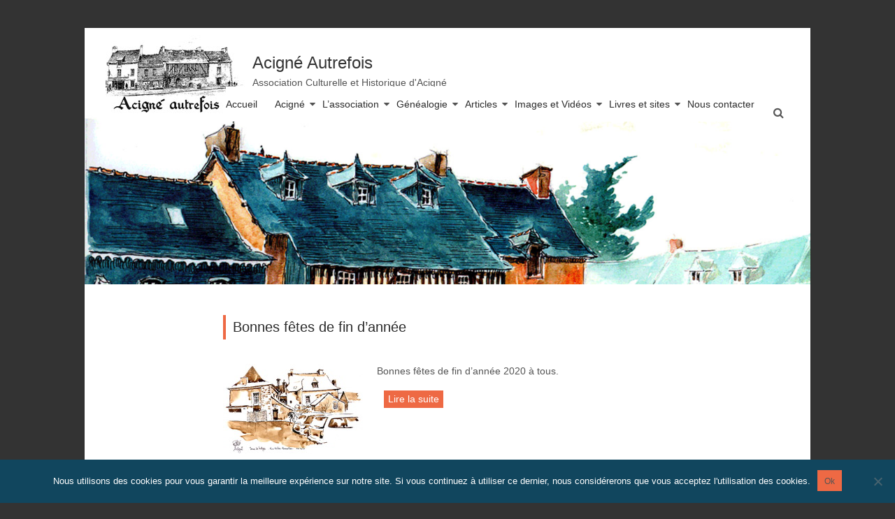

--- FILE ---
content_type: text/html; charset=UTF-8
request_url: https://www.acigne-autrefois.fr/2020/12/
body_size: 9590
content:
<!DOCTYPE html>
<html lang="fr-FR">
<head>
<meta charset="UTF-8" />
<meta name="viewport" content="width=device-width, initial-scale=1">
<link rel="profile" href="http://gmpg.org/xfn/11" />
<link rel="pingback" href="https://www.acigne-autrefois.fr/xmlrpc.php" />
<meta name='robots' content='noindex, follow' />
	<style>img:is([sizes="auto" i], [sizes^="auto," i]) { contain-intrinsic-size: 3000px 1500px }</style>
	
	<!-- This site is optimized with the Yoast SEO plugin v26.6 - https://yoast.com/wordpress/plugins/seo/ -->
	<title>décembre 2020 - Acigné Autrefois</title>
	<meta property="og:locale" content="fr_FR" />
	<meta property="og:type" content="website" />
	<meta property="og:title" content="décembre 2020 - Acigné Autrefois" />
	<meta property="og:url" content="https://www.acigne-autrefois.fr/2020/12/" />
	<meta property="og:site_name" content="Acigné Autrefois" />
	<meta name="twitter:card" content="summary_large_image" />
	<script type="application/ld+json" class="yoast-schema-graph">{"@context":"https://schema.org","@graph":[{"@type":"CollectionPage","@id":"https://www.acigne-autrefois.fr/2020/12/","url":"https://www.acigne-autrefois.fr/2020/12/","name":"décembre 2020 - Acigné Autrefois","isPartOf":{"@id":"http://www.acigne-autrefois.fr/#website"},"primaryImageOfPage":{"@id":"https://www.acigne-autrefois.fr/2020/12/#primaryimage"},"image":{"@id":"https://www.acigne-autrefois.fr/2020/12/#primaryimage"},"thumbnailUrl":"https://www.acigne-autrefois.fr/wp-content/uploads/C-Montigne-Rue-V-Pannetier-neige-2010-200.jpg","breadcrumb":{"@id":"https://www.acigne-autrefois.fr/2020/12/#breadcrumb"},"inLanguage":"fr-FR"},{"@type":"ImageObject","inLanguage":"fr-FR","@id":"https://www.acigne-autrefois.fr/2020/12/#primaryimage","url":"https://www.acigne-autrefois.fr/wp-content/uploads/C-Montigne-Rue-V-Pannetier-neige-2010-200.jpg","contentUrl":"https://www.acigne-autrefois.fr/wp-content/uploads/C-Montigne-Rue-V-Pannetier-neige-2010-200.jpg","width":200,"height":129,"caption":"Aquarelle de Charles Montigné"},{"@type":"BreadcrumbList","@id":"https://www.acigne-autrefois.fr/2020/12/#breadcrumb","itemListElement":[{"@type":"ListItem","position":1,"name":"Accueil","item":"http://www.acigne-autrefois.fr/"},{"@type":"ListItem","position":2,"name":"Archives pour décembre 2020"}]},{"@type":"WebSite","@id":"http://www.acigne-autrefois.fr/#website","url":"http://www.acigne-autrefois.fr/","name":"Acigné Autrefois","description":"Association Culturelle et Historique d&#039;Acigné","publisher":{"@id":"http://www.acigne-autrefois.fr/#organization"},"potentialAction":[{"@type":"SearchAction","target":{"@type":"EntryPoint","urlTemplate":"http://www.acigne-autrefois.fr/?s={search_term_string}"},"query-input":{"@type":"PropertyValueSpecification","valueRequired":true,"valueName":"search_term_string"}}],"inLanguage":"fr-FR"},{"@type":"Organization","@id":"http://www.acigne-autrefois.fr/#organization","name":"Acigné Autrefois","url":"http://www.acigne-autrefois.fr/","logo":{"@type":"ImageObject","inLanguage":"fr-FR","@id":"http://www.acigne-autrefois.fr/#/schema/logo/image/","url":"https://www.acigne-autrefois.fr/wp-content/uploads/logo_acigne_autrefois-2.jpg","contentUrl":"https://www.acigne-autrefois.fr/wp-content/uploads/logo_acigne_autrefois-2.jpg","width":200,"height":122,"caption":"Acigné Autrefois"},"image":{"@id":"http://www.acigne-autrefois.fr/#/schema/logo/image/"}}]}</script>
	<!-- / Yoast SEO plugin. -->


<link rel='dns-prefetch' href='//cdn.jsdelivr.net' />
<link rel="alternate" type="application/rss+xml" title="Acigné Autrefois &raquo; Flux" href="https://www.acigne-autrefois.fr/feed/" />
<link rel="alternate" type="application/rss+xml" title="Acigné Autrefois &raquo; Flux des commentaires" href="https://www.acigne-autrefois.fr/comments/feed/" />
<link rel='stylesheet' id='wp-block-library-css' href='https://www.acigne-autrefois.fr/wp-includes/css/dist/block-library/style.min.css' type='text/css' media='all' />
<style id='wp-block-library-theme-inline-css' type='text/css'>
.wp-block-audio :where(figcaption){color:#555;font-size:13px;text-align:center}.is-dark-theme .wp-block-audio :where(figcaption){color:#ffffffa6}.wp-block-audio{margin:0 0 1em}.wp-block-code{border:1px solid #ccc;border-radius:4px;font-family:Menlo,Consolas,monaco,monospace;padding:.8em 1em}.wp-block-embed :where(figcaption){color:#555;font-size:13px;text-align:center}.is-dark-theme .wp-block-embed :where(figcaption){color:#ffffffa6}.wp-block-embed{margin:0 0 1em}.blocks-gallery-caption{color:#555;font-size:13px;text-align:center}.is-dark-theme .blocks-gallery-caption{color:#ffffffa6}:root :where(.wp-block-image figcaption){color:#555;font-size:13px;text-align:center}.is-dark-theme :root :where(.wp-block-image figcaption){color:#ffffffa6}.wp-block-image{margin:0 0 1em}.wp-block-pullquote{border-bottom:4px solid;border-top:4px solid;color:currentColor;margin-bottom:1.75em}.wp-block-pullquote cite,.wp-block-pullquote footer,.wp-block-pullquote__citation{color:currentColor;font-size:.8125em;font-style:normal;text-transform:uppercase}.wp-block-quote{border-left:.25em solid;margin:0 0 1.75em;padding-left:1em}.wp-block-quote cite,.wp-block-quote footer{color:currentColor;font-size:.8125em;font-style:normal;position:relative}.wp-block-quote:where(.has-text-align-right){border-left:none;border-right:.25em solid;padding-left:0;padding-right:1em}.wp-block-quote:where(.has-text-align-center){border:none;padding-left:0}.wp-block-quote.is-large,.wp-block-quote.is-style-large,.wp-block-quote:where(.is-style-plain){border:none}.wp-block-search .wp-block-search__label{font-weight:700}.wp-block-search__button{border:1px solid #ccc;padding:.375em .625em}:where(.wp-block-group.has-background){padding:1.25em 2.375em}.wp-block-separator.has-css-opacity{opacity:.4}.wp-block-separator{border:none;border-bottom:2px solid;margin-left:auto;margin-right:auto}.wp-block-separator.has-alpha-channel-opacity{opacity:1}.wp-block-separator:not(.is-style-wide):not(.is-style-dots){width:100px}.wp-block-separator.has-background:not(.is-style-dots){border-bottom:none;height:1px}.wp-block-separator.has-background:not(.is-style-wide):not(.is-style-dots){height:2px}.wp-block-table{margin:0 0 1em}.wp-block-table td,.wp-block-table th{word-break:normal}.wp-block-table :where(figcaption){color:#555;font-size:13px;text-align:center}.is-dark-theme .wp-block-table :where(figcaption){color:#ffffffa6}.wp-block-video :where(figcaption){color:#555;font-size:13px;text-align:center}.is-dark-theme .wp-block-video :where(figcaption){color:#ffffffa6}.wp-block-video{margin:0 0 1em}:root :where(.wp-block-template-part.has-background){margin-bottom:0;margin-top:0;padding:1.25em 2.375em}
</style>
<style id='classic-theme-styles-inline-css' type='text/css'>
/*! This file is auto-generated */
.wp-block-button__link{color:#fff;background-color:#32373c;border-radius:9999px;box-shadow:none;text-decoration:none;padding:calc(.667em + 2px) calc(1.333em + 2px);font-size:1.125em}.wp-block-file__button{background:#32373c;color:#fff;text-decoration:none}
</style>
<style id='global-styles-inline-css' type='text/css'>
:root{--wp--preset--aspect-ratio--square: 1;--wp--preset--aspect-ratio--4-3: 4/3;--wp--preset--aspect-ratio--3-4: 3/4;--wp--preset--aspect-ratio--3-2: 3/2;--wp--preset--aspect-ratio--2-3: 2/3;--wp--preset--aspect-ratio--16-9: 16/9;--wp--preset--aspect-ratio--9-16: 9/16;--wp--preset--color--black: #000000;--wp--preset--color--cyan-bluish-gray: #abb8c3;--wp--preset--color--white: #ffffff;--wp--preset--color--pale-pink: #f78da7;--wp--preset--color--vivid-red: #cf2e2e;--wp--preset--color--luminous-vivid-orange: #ff6900;--wp--preset--color--luminous-vivid-amber: #fcb900;--wp--preset--color--light-green-cyan: #7bdcb5;--wp--preset--color--vivid-green-cyan: #00d084;--wp--preset--color--pale-cyan-blue: #8ed1fc;--wp--preset--color--vivid-cyan-blue: #0693e3;--wp--preset--color--vivid-purple: #9b51e0;--wp--preset--gradient--vivid-cyan-blue-to-vivid-purple: linear-gradient(135deg,rgba(6,147,227,1) 0%,rgb(155,81,224) 100%);--wp--preset--gradient--light-green-cyan-to-vivid-green-cyan: linear-gradient(135deg,rgb(122,220,180) 0%,rgb(0,208,130) 100%);--wp--preset--gradient--luminous-vivid-amber-to-luminous-vivid-orange: linear-gradient(135deg,rgba(252,185,0,1) 0%,rgba(255,105,0,1) 100%);--wp--preset--gradient--luminous-vivid-orange-to-vivid-red: linear-gradient(135deg,rgba(255,105,0,1) 0%,rgb(207,46,46) 100%);--wp--preset--gradient--very-light-gray-to-cyan-bluish-gray: linear-gradient(135deg,rgb(238,238,238) 0%,rgb(169,184,195) 100%);--wp--preset--gradient--cool-to-warm-spectrum: linear-gradient(135deg,rgb(74,234,220) 0%,rgb(151,120,209) 20%,rgb(207,42,186) 40%,rgb(238,44,130) 60%,rgb(251,105,98) 80%,rgb(254,248,76) 100%);--wp--preset--gradient--blush-light-purple: linear-gradient(135deg,rgb(255,206,236) 0%,rgb(152,150,240) 100%);--wp--preset--gradient--blush-bordeaux: linear-gradient(135deg,rgb(254,205,165) 0%,rgb(254,45,45) 50%,rgb(107,0,62) 100%);--wp--preset--gradient--luminous-dusk: linear-gradient(135deg,rgb(255,203,112) 0%,rgb(199,81,192) 50%,rgb(65,88,208) 100%);--wp--preset--gradient--pale-ocean: linear-gradient(135deg,rgb(255,245,203) 0%,rgb(182,227,212) 50%,rgb(51,167,181) 100%);--wp--preset--gradient--electric-grass: linear-gradient(135deg,rgb(202,248,128) 0%,rgb(113,206,126) 100%);--wp--preset--gradient--midnight: linear-gradient(135deg,rgb(2,3,129) 0%,rgb(40,116,252) 100%);--wp--preset--font-size--small: 13px;--wp--preset--font-size--medium: 20px;--wp--preset--font-size--large: 36px;--wp--preset--font-size--x-large: 42px;--wp--preset--spacing--20: 0.44rem;--wp--preset--spacing--30: 0.67rem;--wp--preset--spacing--40: 1rem;--wp--preset--spacing--50: 1.5rem;--wp--preset--spacing--60: 2.25rem;--wp--preset--spacing--70: 3.38rem;--wp--preset--spacing--80: 5.06rem;--wp--preset--shadow--natural: 6px 6px 9px rgba(0, 0, 0, 0.2);--wp--preset--shadow--deep: 12px 12px 50px rgba(0, 0, 0, 0.4);--wp--preset--shadow--sharp: 6px 6px 0px rgba(0, 0, 0, 0.2);--wp--preset--shadow--outlined: 6px 6px 0px -3px rgba(255, 255, 255, 1), 6px 6px rgba(0, 0, 0, 1);--wp--preset--shadow--crisp: 6px 6px 0px rgba(0, 0, 0, 1);}:where(.is-layout-flex){gap: 0.5em;}:where(.is-layout-grid){gap: 0.5em;}body .is-layout-flex{display: flex;}.is-layout-flex{flex-wrap: wrap;align-items: center;}.is-layout-flex > :is(*, div){margin: 0;}body .is-layout-grid{display: grid;}.is-layout-grid > :is(*, div){margin: 0;}:where(.wp-block-columns.is-layout-flex){gap: 2em;}:where(.wp-block-columns.is-layout-grid){gap: 2em;}:where(.wp-block-post-template.is-layout-flex){gap: 1.25em;}:where(.wp-block-post-template.is-layout-grid){gap: 1.25em;}.has-black-color{color: var(--wp--preset--color--black) !important;}.has-cyan-bluish-gray-color{color: var(--wp--preset--color--cyan-bluish-gray) !important;}.has-white-color{color: var(--wp--preset--color--white) !important;}.has-pale-pink-color{color: var(--wp--preset--color--pale-pink) !important;}.has-vivid-red-color{color: var(--wp--preset--color--vivid-red) !important;}.has-luminous-vivid-orange-color{color: var(--wp--preset--color--luminous-vivid-orange) !important;}.has-luminous-vivid-amber-color{color: var(--wp--preset--color--luminous-vivid-amber) !important;}.has-light-green-cyan-color{color: var(--wp--preset--color--light-green-cyan) !important;}.has-vivid-green-cyan-color{color: var(--wp--preset--color--vivid-green-cyan) !important;}.has-pale-cyan-blue-color{color: var(--wp--preset--color--pale-cyan-blue) !important;}.has-vivid-cyan-blue-color{color: var(--wp--preset--color--vivid-cyan-blue) !important;}.has-vivid-purple-color{color: var(--wp--preset--color--vivid-purple) !important;}.has-black-background-color{background-color: var(--wp--preset--color--black) !important;}.has-cyan-bluish-gray-background-color{background-color: var(--wp--preset--color--cyan-bluish-gray) !important;}.has-white-background-color{background-color: var(--wp--preset--color--white) !important;}.has-pale-pink-background-color{background-color: var(--wp--preset--color--pale-pink) !important;}.has-vivid-red-background-color{background-color: var(--wp--preset--color--vivid-red) !important;}.has-luminous-vivid-orange-background-color{background-color: var(--wp--preset--color--luminous-vivid-orange) !important;}.has-luminous-vivid-amber-background-color{background-color: var(--wp--preset--color--luminous-vivid-amber) !important;}.has-light-green-cyan-background-color{background-color: var(--wp--preset--color--light-green-cyan) !important;}.has-vivid-green-cyan-background-color{background-color: var(--wp--preset--color--vivid-green-cyan) !important;}.has-pale-cyan-blue-background-color{background-color: var(--wp--preset--color--pale-cyan-blue) !important;}.has-vivid-cyan-blue-background-color{background-color: var(--wp--preset--color--vivid-cyan-blue) !important;}.has-vivid-purple-background-color{background-color: var(--wp--preset--color--vivid-purple) !important;}.has-black-border-color{border-color: var(--wp--preset--color--black) !important;}.has-cyan-bluish-gray-border-color{border-color: var(--wp--preset--color--cyan-bluish-gray) !important;}.has-white-border-color{border-color: var(--wp--preset--color--white) !important;}.has-pale-pink-border-color{border-color: var(--wp--preset--color--pale-pink) !important;}.has-vivid-red-border-color{border-color: var(--wp--preset--color--vivid-red) !important;}.has-luminous-vivid-orange-border-color{border-color: var(--wp--preset--color--luminous-vivid-orange) !important;}.has-luminous-vivid-amber-border-color{border-color: var(--wp--preset--color--luminous-vivid-amber) !important;}.has-light-green-cyan-border-color{border-color: var(--wp--preset--color--light-green-cyan) !important;}.has-vivid-green-cyan-border-color{border-color: var(--wp--preset--color--vivid-green-cyan) !important;}.has-pale-cyan-blue-border-color{border-color: var(--wp--preset--color--pale-cyan-blue) !important;}.has-vivid-cyan-blue-border-color{border-color: var(--wp--preset--color--vivid-cyan-blue) !important;}.has-vivid-purple-border-color{border-color: var(--wp--preset--color--vivid-purple) !important;}.has-vivid-cyan-blue-to-vivid-purple-gradient-background{background: var(--wp--preset--gradient--vivid-cyan-blue-to-vivid-purple) !important;}.has-light-green-cyan-to-vivid-green-cyan-gradient-background{background: var(--wp--preset--gradient--light-green-cyan-to-vivid-green-cyan) !important;}.has-luminous-vivid-amber-to-luminous-vivid-orange-gradient-background{background: var(--wp--preset--gradient--luminous-vivid-amber-to-luminous-vivid-orange) !important;}.has-luminous-vivid-orange-to-vivid-red-gradient-background{background: var(--wp--preset--gradient--luminous-vivid-orange-to-vivid-red) !important;}.has-very-light-gray-to-cyan-bluish-gray-gradient-background{background: var(--wp--preset--gradient--very-light-gray-to-cyan-bluish-gray) !important;}.has-cool-to-warm-spectrum-gradient-background{background: var(--wp--preset--gradient--cool-to-warm-spectrum) !important;}.has-blush-light-purple-gradient-background{background: var(--wp--preset--gradient--blush-light-purple) !important;}.has-blush-bordeaux-gradient-background{background: var(--wp--preset--gradient--blush-bordeaux) !important;}.has-luminous-dusk-gradient-background{background: var(--wp--preset--gradient--luminous-dusk) !important;}.has-pale-ocean-gradient-background{background: var(--wp--preset--gradient--pale-ocean) !important;}.has-electric-grass-gradient-background{background: var(--wp--preset--gradient--electric-grass) !important;}.has-midnight-gradient-background{background: var(--wp--preset--gradient--midnight) !important;}.has-small-font-size{font-size: var(--wp--preset--font-size--small) !important;}.has-medium-font-size{font-size: var(--wp--preset--font-size--medium) !important;}.has-large-font-size{font-size: var(--wp--preset--font-size--large) !important;}.has-x-large-font-size{font-size: var(--wp--preset--font-size--x-large) !important;}
:where(.wp-block-post-template.is-layout-flex){gap: 1.25em;}:where(.wp-block-post-template.is-layout-grid){gap: 1.25em;}
:where(.wp-block-columns.is-layout-flex){gap: 2em;}:where(.wp-block-columns.is-layout-grid){gap: 2em;}
:root :where(.wp-block-pullquote){font-size: 1.5em;line-height: 1.6;}
</style>
<link rel='stylesheet' id='cookie-notice-front-css' href='https://www.acigne-autrefois.fr/wp-content/plugins/cookie-notice/css/front.min.css' type='text/css' media='all' />
<link rel='stylesheet' id='justifiedGallery-css' href='https://www.acigne-autrefois.fr/wp-content/plugins/flickr-justified-gallery/css/justifiedGallery.min.css' type='text/css' media='all' />
<link rel='stylesheet' id='flickrJustifiedGalleryWPPlugin-css' href='https://www.acigne-autrefois.fr/wp-content/plugins/flickr-justified-gallery/css/flickrJustifiedGalleryWPPlugin.css' type='text/css' media='all' />
<link rel='stylesheet' id='swipebox-css' href='https://www.acigne-autrefois.fr/wp-content/plugins/flickr-justified-gallery/lightboxes/swipebox/css/swipebox.min.css' type='text/css' media='all' />
<link rel='stylesheet' id='photoswipe-core-css-css' href='https://www.acigne-autrefois.fr/wp-content/plugins/photoswipe-masonry/photoswipe-dist/photoswipe.css' type='text/css' media='all' />
<link rel='stylesheet' id='pswp-skin-css' href='https://www.acigne-autrefois.fr/wp-content/plugins/photoswipe-masonry/photoswipe-dist/default-skin/default-skin.css' type='text/css' media='all' />
<link rel='stylesheet' id='parent-style-css' href='https://www.acigne-autrefois.fr/wp-content/themes/esteem/style.css' type='text/css' media='all' />
<link rel='stylesheet' id='esteem_style-css' href='https://www.acigne-autrefois.fr/wp-content/themes/esteem-child/style.css' type='text/css' media='all' />
<link rel='stylesheet' id='esteem-responsive-css' href='https://www.acigne-autrefois.fr/wp-content/themes/esteem/css/responsive.css' type='text/css' media='all' />
<link rel='stylesheet' id='esteem-fontawesome-css' href='https://www.acigne-autrefois.fr/wp-content/themes/esteem/fontawesome/css/font-awesome.css' type='text/css' media='all' />
<script type="text/javascript" id="cookie-notice-front-js-before">
/* <![CDATA[ */
var cnArgs = {"ajaxUrl":"https:\/\/www.acigne-autrefois.fr\/wp-admin\/admin-ajax.php","nonce":"c9df8380bf","hideEffect":"fade","position":"bottom","onScroll":false,"onScrollOffset":100,"onClick":false,"cookieName":"cookie_notice_accepted","cookieTime":2592000,"cookieTimeRejected":2592000,"globalCookie":false,"redirection":false,"cache":false,"revokeCookies":false,"revokeCookiesOpt":"automatic"};
/* ]]> */
</script>
<script type="text/javascript" src="https://www.acigne-autrefois.fr/wp-content/plugins/cookie-notice/js/front.min.js" id="cookie-notice-front-js"></script>
<script type="text/javascript" src="https://www.acigne-autrefois.fr/wp-includes/js/jquery/jquery.min.js" id="jquery-core-js"></script>
<script type="text/javascript" src="https://www.acigne-autrefois.fr/wp-includes/js/jquery/jquery-migrate.min.js" id="jquery-migrate-js"></script>
<script type="text/javascript" src="https://www.acigne-autrefois.fr/wp-content/plugins/photoswipe-masonry/photoswipe-dist/photoswipe.min.js" id="photoswipe-js"></script>
<script type="text/javascript" src="https://www.acigne-autrefois.fr/wp-content/plugins/photoswipe-masonry/photoswipe-masonry.js" id="photoswipe-masonry-js-js"></script>
<script type="text/javascript" src="https://www.acigne-autrefois.fr/wp-content/plugins/photoswipe-masonry/photoswipe-dist/photoswipe-ui-default.min.js" id="photoswipe-ui-default-js"></script>
<script type="text/javascript" src="https://www.acigne-autrefois.fr/wp-content/plugins/photoswipe-masonry/masonry.pkgd.min.js" id="photoswipe-masonry-js"></script>
<script type="text/javascript" src="https://www.acigne-autrefois.fr/wp-content/plugins/photoswipe-masonry/imagesloaded.pkgd.min.js" id="photoswipe-imagesloaded-js"></script>
<script type="text/javascript" src="https://www.acigne-autrefois.fr/wp-content/themes/esteem/js/esteem-custom.js" id="esteem-custom-js"></script>
<!--[if lte IE 8]>
<script type="text/javascript" src="https://www.acigne-autrefois.fr/wp-content/themes/esteem/js/html5shiv.min.js" id="html5-js"></script>
<![endif]-->
<link rel="https://api.w.org/" href="https://www.acigne-autrefois.fr/wp-json/" /><link rel="EditURI" type="application/rsd+xml" title="RSD" href="https://www.acigne-autrefois.fr/xmlrpc.php?rsd" />
<style type="text/css" id="custom-background-css">
body.custom-background { background-color: #333333; }
</style>
	<link rel="icon" href="https://www.acigne-autrefois.fr/wp-content/uploads/cropped-favicon-1-32x32.jpg" sizes="32x32" />
<link rel="icon" href="https://www.acigne-autrefois.fr/wp-content/uploads/cropped-favicon-1-192x192.jpg" sizes="192x192" />
<link rel="apple-touch-icon" href="https://www.acigne-autrefois.fr/wp-content/uploads/cropped-favicon-1-180x180.jpg" />
<meta name="msapplication-TileImage" content="https://www.acigne-autrefois.fr/wp-content/uploads/cropped-favicon-1-270x270.jpg" />
		<style type="text/css">blockquote{border-left: 3px solid #ee6944}
		button,html input[type="button"],input[type="reset"],input[type="submit"],#slider-title a{background:#ee6944}
		a,a:visited,a:hover,a:focus,a:active,.main-navigation li:hover > a,.main-navigation li.current_page_item > a,.main-navigation li.current-menu-item > a,.main-navigation li.current-menu-ancestor > a,#site-title a span,#site-title a:hover,#site-title a:focus,#site-title a:active,#controllers a:hover, #controllers a.active,.widget ul li a:hover,.widget ul li a:hover:before,.services-block .read-more:hover,.service-image-wrap,.service-title a:hover,.entry-meta a:hover,.entry-title a:hover,.search-wrap button:before,#site-generator a:hover, #colophon .widget a:hover,.menu-toggle:before{color: #ee6944}
		.main-navigation ul ul {border-top: 4px solid#ee6944}
		#controllers a:hover, #controllers a.active,#promo-box,.fancy-tab,.call-to-action-button,.readmore-wrap,.page-title-bar,.default-wp-page .previous a:hover, .default-wp-page .next a:hover{ background-color: #ee6944}
		#secondary .widget-title span, #colophon .widget-title span{ border-bottom: 2px solid #ee6944}
		.services-block .read-more:hover{border: 1px solid #ee6944}
		.service-border{ border: 3px solid #ee6944}
		.blog-medium .post-featured-image, .blog-large .post-featured-image, .category .post-featured-image, .search .post-featured-image{border-bottom: 4px solid #ee6944}
		.search-form-top,#colophon{border-top: 3px solid #ee6944}
		a#scroll-up{ background-color: #ee6944}
		.woocommerce #respond input#submit, .woocommerce a.button, .woocommerce button.button, .woocommerce input.button, .woocommerce #respond input#submit.alt, .woocommerce a.button.alt, .woocommerce button.button.alt, .woocommerce input.button.alt, .woocommerce span.onsale,.woocommerce #respond input#submit:hover, .woocommerce a.button:hover, .woocommerce button.button:hover, .woocommerce input.button:hover, .woocommerce #respond input#submit.alt:hover, .woocommerce a.button.alt:hover, .woocommerce button.button.alt:hover, .woocommerce input.button.alt:hover {background-color: #ee6944;}
		.woocommerce ul.products li.product .price .amount,.entry-summary .price .amount,.woocommerce .woocommerce-message::before, .count{color: #ee6944;}
		.woocommerce .woocommerce-message {border-top-color: #ee6944;}
		@media screen and (max-width: 768px) { .better-responsive-menu .sub-toggle { background: #ee6944}}</style>
		<!-- Global site tag (gtag.js) - Google Analytics -->
<script async src="https://www.googletagmanager.com/gtag/js?id=UA-125192506-1"></script>
<script>
  window.dataLayer = window.dataLayer || [];
  function gtag(){dataLayer.push(arguments);}
  gtag('js', new Date());

  gtag('config', 'UA-125192506-1');
</script>

</head>

<body class="archive date custom-background wp-custom-logo wp-embed-responsive wp-theme-esteem wp-child-theme-esteem-child cookies-not-set no-sidebar blog-medium boxed better-responsive-menu">
	<div id="page" class="hfeed site">
		<header id="masthead" class="site-header" role="banner">
			<div id="sticky-wrapper" class="sitebar nav-sticky fixed inner-wrap">
				<div class="hgroup-wrap clearfix">
					<div class="site-branding">
													<div class="header-logo-image">
								<a href="https://www.acigne-autrefois.fr/" class="custom-logo-link" rel="home"><img width="200" height="122" src="https://www.acigne-autrefois.fr/wp-content/uploads/logo_acigne_autrefois-2.jpg" class="custom-logo" alt="Acigné Autrefois" decoding="async" /></a>							</div><!-- .header-logo-image -->
													<div class="header-text ">
                                                   <h3 id="site-title">
                              <a href="https://www.acigne-autrefois.fr/" title="Acigné Autrefois" rel="home">
                                 Acigné Autrefois                              </a>
                           </h3>
                                                   								<p class="site-description">Association Culturelle et Historique d&#039;Acigné</p>
                        							</div><!-- .header-text -->
					</div><!-- .site-branding -->
					<div class="hgroup-wrap-right">
						<nav id="site-navigation" class="main-navigation" role="navigation">						
							<h3 class="menu-toggle"></h3>
							<div class="nav-menu clearfix">
								<ul id="menu-principal" class="menu"><li id="menu-item-361" class="menu-item menu-item-type-post_type menu-item-object-page menu-item-home menu-item-361"><a href="https://www.acigne-autrefois.fr/">Accueil</a></li>
<li id="menu-item-354" class="menu-item menu-item-type-custom menu-item-object-custom menu-item-has-children menu-item-354"><a href="#">Acigné</a>
<ul class="sub-menu">
	<li id="menu-item-362" class="menu-item menu-item-type-post_type menu-item-object-page menu-item-362"><a href="https://www.acigne-autrefois.fr/commune-dacigne/">Commune d’Acigné</a></li>
	<li id="menu-item-358" class="menu-item menu-item-type-post_type menu-item-object-page menu-item-358"><a href="https://www.acigne-autrefois.fr/commune-dacigne/histoire/prehistoire-acigne/">Histoire</a></li>
	<li id="menu-item-363" class="menu-item menu-item-type-post_type menu-item-object-page menu-item-363"><a href="https://www.acigne-autrefois.fr/commune-dacigne/patrimoine/">Patrimoine</a></li>
</ul>
</li>
<li id="menu-item-365" class="menu-item menu-item-type-post_type menu-item-object-page menu-item-has-children menu-item-365"><a href="https://www.acigne-autrefois.fr/association-acigne-autrefois/">L’association</a>
<ul class="sub-menu">
	<li id="menu-item-367" class="menu-item menu-item-type-post_type menu-item-object-page menu-item-367"><a href="https://www.acigne-autrefois.fr/association-acigne-autrefois/qui-sommes-nous/">Qui sommes-nous</a></li>
	<li id="menu-item-368" class="menu-item menu-item-type-post_type menu-item-object-page menu-item-368"><a href="https://www.acigne-autrefois.fr/association-acigne-autrefois/vie-de-lassociation/">Vie de l’association</a></li>
	<li id="menu-item-372" class="menu-item menu-item-type-post_type menu-item-object-page current_page_parent menu-item-372"><a href="https://www.acigne-autrefois.fr/actualites/">Actualités</a></li>
	<li id="menu-item-9350" class="menu-item menu-item-type-post_type menu-item-object-page menu-item-9350"><a href="https://www.acigne-autrefois.fr/association-acigne-autrefois/adhesion/">Adhésion</a></li>
</ul>
</li>
<li id="menu-item-10792" class="menu-item menu-item-type-custom menu-item-object-custom menu-item-has-children menu-item-10792"><a href="#">Généalogie</a>
<ul class="sub-menu">
	<li id="menu-item-10896" class="menu-item menu-item-type-post_type menu-item-object-page menu-item-10896"><a href="https://www.acigne-autrefois.fr/actualites-genealogie/">Atelier généalogie et actualités</a></li>
	<li id="menu-item-10579" class="menu-item menu-item-type-post_type menu-item-object-page menu-item-10579"><a href="https://www.acigne-autrefois.fr/genealogie-boite-a-outils/">Boîte à outils</a></li>
</ul>
</li>
<li id="menu-item-438" class="menu-item menu-item-type-custom menu-item-object-custom menu-item-has-children menu-item-438"><a href="#">Articles</a>
<ul class="sub-menu">
	<li id="menu-item-8792" class="menu-item menu-item-type-taxonomy menu-item-object-category menu-item-8792"><a href="https://www.acigne-autrefois.fr/publication/dossier/">Dossiers</a></li>
	<li id="menu-item-8809" class="menu-item menu-item-type-taxonomy menu-item-object-category menu-item-8809"><a href="https://www.acigne-autrefois.fr/publication/bulletin/">Bulletins municipaux</a></li>
	<li id="menu-item-10689" class="menu-item menu-item-type-taxonomy menu-item-object-category menu-item-10689"><a href="https://www.acigne-autrefois.fr/publication/guide/">Guides balades</a></li>
</ul>
</li>
<li id="menu-item-9786" class="menu-item menu-item-type-custom menu-item-object-custom menu-item-has-children menu-item-9786"><a href="#">Images et Vidéos</a>
<ul class="sub-menu">
	<li id="menu-item-9344" class="menu-item menu-item-type-custom menu-item-object-custom menu-item-9344"><a target="_blank" href="https://www.flickr.com/photos/155497362@N05/albums">Albums Photos</a></li>
	<li id="menu-item-9785" class="menu-item menu-item-type-custom menu-item-object-custom menu-item-9785"><a target="_blank" href="https://www.youtube.com/@jean-jacquesblain3519/videos">Vidéos</a></li>
</ul>
</li>
<li id="menu-item-355" class="menu-item menu-item-type-custom menu-item-object-custom menu-item-has-children menu-item-355"><a href="#">Livres et sites</a>
<ul class="sub-menu">
	<li id="menu-item-371" class="menu-item menu-item-type-post_type menu-item-object-page menu-item-371"><a href="https://www.acigne-autrefois.fr/bibliographie/">Bibliographie</a></li>
	<li id="menu-item-370" class="menu-item menu-item-type-post_type menu-item-object-page menu-item-370"><a href="https://www.acigne-autrefois.fr/sites-amis/">Sites amis</a></li>
</ul>
</li>
<li id="menu-item-369" class="menu-item menu-item-type-post_type menu-item-object-page menu-item-369"><a href="https://www.acigne-autrefois.fr/nous-contacter/">Nous contacter</a></li>
</ul>							</div><!-- .nav-menu -->
						</nav><!-- #site-description -->
						<i class="icon-search search-top"></i>
						<div class="search-form-top">
							<form action="https://www.acigne-autrefois.fr/" id="search-form" class="searchform clearfix" method="get">
	<div class="search-wrap">
		<input type="text" placeholder="Rechercher" class="s field" name="s">
		<button type="submit">Rechercher</button>
	</div>
	<input type="submit" value="Rechercher" id="search-submit" name="submit" class="submit">
</form><!-- .searchform -->						</div><!-- .search-form-top -->
					</div><!-- .hgroup-wrap-right -->
				</div><!-- .hgroup-wrap -->
			</div><!-- .inner-wrap -->
			<div id="wp-custom-header" class="wp-custom-header"><img src="https://www.acigne-autrefois.fr/wp-content/uploads/header-1.jpg" class="header-image" width="1400" height="328" alt="Acigné Autrefois"></div>
							<section class="page-title-bar clearfix">
					<div class="inner-wrap">
						                                       <div class="page-title-wrap"><h1>Month: <span>décembre 2020</span></h1></div>
                  																	</div>
				</section>
					</header><!-- #masthead -->
		<div id="main" class="site-main inner-wrap">

	
	<div id="primary">
		<div id="content" class="clearfix">

			
				
					
<article id="post-9822" class="post-9822 post type-post status-publish format-standard has-post-thumbnail hentry category-mis-en-avant category-vie-de-lassociation tag-vie-de-lassociation">
	
	
		<header class="entry-header">
			<h2 class="entry-title">
				<a href="https://www.acigne-autrefois.fr/bonnes-fetes-de-fin-dannee/" title="Bonnes fêtes de fin d&rsquo;année">Bonnes fêtes de fin d&rsquo;année</a>
			</h2><!-- .entry-title -->
		</header>
	
	<div class="entry-content clearfix">	<figure class="post-featured-image"><a href="https://www.acigne-autrefois.fr/bonnes-fetes-de-fin-dannee/" title="Bonnes fêtes de fin d&rsquo;année"><img width="200" height="129" src="https://www.acigne-autrefois.fr/wp-content/uploads/C-Montigne-Rue-V-Pannetier-neige-2010-200.jpg" class="attachment-medium size-medium wp-post-image" alt="Bonnes fêtes de fin d&rsquo;année" title="Bonnes fêtes de fin d&rsquo;année" decoding="async" /></a><div class="mask">  					<div class="image-icon-wrap">						<a href="https://www.acigne-autrefois.fr/wp-content/uploads/C-Montigne-Rue-V-Pannetier-neige-2010-200.jpg" class="img-icon img-search"><i class="icon-search"></i></a>						<a href="https://www.acigne-autrefois.fr/bonnes-fetes-de-fin-dannee/" class="img-icon img-link"><i class="icon-link"></i></a>					</div>				</div></figure>		<p>Bonnes fêtes de fin d&rsquo;année 2020 à tous.</p>
	<div class="readmore-wrap"><a class="readmore" href="https://www.acigne-autrefois.fr/bonnes-fetes-de-fin-dannee/">Lire la suite</a></div>
	</div><!-- .entry-content -->


	</article>
				
				
			
		</div><!-- #content -->
	</div><!-- #primary -->

	
	
</div><!--#main -->
<footer id="colophon" class="clearfix">
	<div class="widget-wrap inner-wrap clearfix">
	<div class="tg-one-third">
		<aside id="text-3" class="widget widget_text">			<div class="textwidget"><p><img decoding="async" class=" size-full wp-image-192 alignleft" src="http://www.acigne-autrefois.fr/wp-content/uploads/logo_acigne_autrefois.jpg" alt="logo Acigné Autrefois" width="150" /></p>
<p>&nbsp;</p>
<h5></h5>
<p><a title="Suivez-nous sur Facebook" href="https://www.facebook.com/AcigneAutrefois/" target="_blank" rel="noopener"> <i class="icon-facebook"></i> Suivez-nous sur Facebook</a><br />
<a title="Suivez-nous sur Instagram" href="https://www.instagram.com/acigneautrefois" target="_blank" rel="noopener"> <i class="icon-instagram"></i> Suivez-nous sur Instagram</a><br />
<a title="Suivez-nous sur Youtube" href="https://www.youtube.com/@jean-jacquesblain3519/videos" target="_blank" rel="noopener"> <i class="icon-youtube"></i> Suivez-nous sur Youtube</a><br />
<!--<a title="Abonnez-vous sur notre chaîne Youtube" href="https://www.youtube.com/channel/UCxuIuNgzTmRqeTdc7L-pAhA?view_as=subscriber" target="_blank" rel="noopener"> <i class="icon-youtube"></i> Suivez notre chaîne Youtube</a>--></p>
</div>
		</aside>	</div><!-- .tg-one-third -->

	<div class="tg-two-third">
		<aside id="text-4" class="widget widget_text">			<div class="textwidget"><p><strong>Acigné Autrefois </strong>&#8211; Partez à la découverte de l’histoire locale d&rsquo;Acigné et de sa région.</p>
<p>L’association <strong>Acigné Autrefois</strong> a été créée le 1er décembre 1998 pour faire connaître au grand public l’Histoire d’Acigné et valoriser son patrimoine.</p>
</div>
		</aside>	</div><!-- .tg-one-third -->

	<div class="tg-three-third tg-one-third-last">
		<aside id="text-2" class="widget widget_text">			<div class="textwidget"><p><!--<strong>La Feuille de choux </strong>- pour recevoir notre feuille de chou électronique, veuillez remplir le formulaire :
[mc4wp_form id="9016"]--></p>
</div>
		</aside>	</div><!-- .last -->
</div><!-- .widget-wrap -->
	<div id="site-generator" class="inner-wrap">				
		Copyright &copy; 2025		<a title="Acigné Autrefois" href="https://www.acigne-autrefois.fr/">Acigné Autrefois</a> .:. <a target="_blank" href="https://www.acigne-autrefois.fr/politique-de-confidentialite/">Politique de confidentialité</a> .:. <a target="_blank" href="https://www.acigne-autrefois.fr/mentions-legales/">Mentions légales</a> .:. Dessins de Charles Montign&eacute; .:. <a target="_blank" href="sd.infographie.free.fr">Webdesign : S. Déméautis</a>
		<div class="copyright"></div>		
		
	</div><!-- #site-generator -->
</footer>
<a href="#masthead" id="scroll-up"><i class="icon-angle-up"></i></a>
</div>
<script type="speculationrules">
{"prefetch":[{"source":"document","where":{"and":[{"href_matches":"\/*"},{"not":{"href_matches":["\/wp-*.php","\/wp-admin\/*","\/wp-content\/uploads\/*","\/wp-content\/*","\/wp-content\/plugins\/*","\/wp-content\/themes\/esteem-child\/*","\/wp-content\/themes\/esteem\/*","\/*\\?(.+)"]}},{"not":{"selector_matches":"a[rel~=\"nofollow\"]"}},{"not":{"selector_matches":".no-prefetch, .no-prefetch a"}}]},"eagerness":"conservative"}]}
</script>
<!-- Root element of PhotoSwipe. Must have class pswp. -->
<div class="pswp" tabindex="-1" role="dialog" aria-hidden="true">

<!-- Background of PhotoSwipe.
    Its a separate element, as animating opacity is faster than rgba(). -->
<div class="pswp__bg"></div>

<!-- Slides wrapper with overflow:hidden. -->
<div class="pswp__scroll-wrap">

    <!-- Container that holds slides.
            PhotoSwipe keeps only 3 slides in DOM to save memory. -->
    <div class="pswp__container">
        <!-- dont modify these 3 pswp__item elements, data is added later on -->
        <div class="pswp__item"></div>
        <div class="pswp__item"></div>
        <div class="pswp__item"></div>
    </div>

    <!-- Default (PhotoSwipeUI_Default) interface on top of sliding area. Can be changed. -->
    <div class="pswp__ui pswp__ui--hidden">
        <div class="pswp__top-bar">

            <!--  Controls are self-explanatory. Order can be changed. -->

            <div class="pswp__counter"></div>

            <button class="pswp__button pswp__button--close" title="Close (Esc)"></button>

            <button class="pswp__button pswp__button--share" title="Share"></button>

            <button class="pswp__button pswp__button--fs" title="Toggle fullscreen"></button>

            <button class="pswp__button pswp__button--zoom" title="Zoom in/out"></button>

            <!-- Preloader demo http://codepen.io/dimsemenov/pen/yyBWoR -->
            <!-- element will get class pswp__preloader--active when preloader is running -->
            <div class="pswp__preloader">
                <div class="pswp__preloader__icn">
                <div class="pswp__preloader__cut">
                    <div class="pswp__preloader__donut"></div>
                </div>
                </div>
            </div>
        </div>

        <div class="pswp__share-modal pswp__share-modal--hidden pswp__single-tap">
            <div class="pswp__share-tooltip"></div>
        </div>

        <button class="pswp__button pswp__button--arrow--left" title="Previous (arrow left)">
        </button>

        <button class="pswp__button pswp__button--arrow--right" title="Next (arrow right)">
        </button>

        <div class="pswp__caption">
            <div class="pswp__caption__center"></div>
        </div>

    </div>

</div>

</div><script type="text/javascript" src="https://www.acigne-autrefois.fr/wp-content/plugins/flickr-justified-gallery/lightboxes/swipebox/js/jquery.swipebox.min.js" id="swipebox-js"></script>
<script type="text/javascript" src="https://www.acigne-autrefois.fr/wp-content/plugins/flickr-justified-gallery/js/jquery.justifiedGallery.min.js" id="justifiedGallery-js"></script>
<script type="text/javascript" src="https://www.acigne-autrefois.fr/wp-content/plugins/flickr-justified-gallery/js/flickrJustifiedGalleryWPPlugin.js" id="flickrJustifiedGalleryWPPlugin-js"></script>
<script type="text/javascript" src="https://www.acigne-autrefois.fr/wp-content/themes/esteem/js/navigation.js" id="esteem-navigation-js"></script>
<script type="text/javascript" src="https://www.acigne-autrefois.fr/wp-content/themes/esteem/js/skip-link-focus-fix.js" id="esteem-skip-link-focus-fix-js"></script>
<script type="text/javascript" id="wp_slimstat-js-extra">
/* <![CDATA[ */
var SlimStatParams = {"transport":"ajax","ajaxurl_rest":"https:\/\/www.acigne-autrefois.fr\/wp-json\/slimstat\/v1\/hit","ajaxurl_ajax":"https:\/\/www.acigne-autrefois.fr\/wp-admin\/admin-ajax.php","ajaxurl_adblock":"https:\/\/www.acigne-autrefois.fr\/request\/889e89813c525ec4f07df9ce7aafeba3\/","ajaxurl":"https:\/\/www.acigne-autrefois.fr\/wp-admin\/admin-ajax.php","baseurl":"\/","dnt":"noslimstat,ab-item","ci":"YToxOntzOjEyOiJjb250ZW50X3R5cGUiO3M6NDoiZGF0ZSI7fQ--.34febf12b502bd7ff6afcb9a0e0e9c05","wp_rest_nonce":"4cf8d6475c"};
/* ]]> */
</script>
<script defer type="text/javascript" src="https://cdn.jsdelivr.net/wp/wp-slimstat/tags/5.3.2/wp-slimstat.min.js" id="wp_slimstat-js"></script>

		<!-- Cookie Notice plugin v2.5.10 by Hu-manity.co https://hu-manity.co/ -->
		<div id="cookie-notice" role="dialog" class="cookie-notice-hidden cookie-revoke-hidden cn-position-bottom" aria-label="Cookie Notice" style="background-color: rgba(17,70,94,1);"><div class="cookie-notice-container" style="color: #fff"><span id="cn-notice-text" class="cn-text-container">Nous utilisons des cookies pour vous garantir la meilleure expérience sur notre site. Si vous continuez à utiliser ce dernier, nous considérerons que vous acceptez l'utilisation des cookies.</span><span id="cn-notice-buttons" class="cn-buttons-container"><button id="cn-accept-cookie" data-cookie-set="accept" class="cn-set-cookie cn-button cn-button-custom button" aria-label="Ok">Ok</button></span><button type="button" id="cn-close-notice" data-cookie-set="accept" class="cn-close-icon" aria-label="Non"></button></div>
			
		</div>
		<!-- / Cookie Notice plugin --></body>
</html>

--- FILE ---
content_type: text/html; charset=UTF-8
request_url: https://www.acigne-autrefois.fr/wp-admin/admin-ajax.php
body_size: 14
content:
80994.7bc709050bfa4b5dcb4cf122d00432a8

--- FILE ---
content_type: text/css
request_url: https://www.acigne-autrefois.fr/wp-content/themes/esteem-child/style.css
body_size: 3051
content:
/*
 Theme Name:   Esteem Child
Theme URI: https://themegrill.com/themes/esteem/
 Description:  Theme Child
 Author:       S. DEMEAUTIS
 Author URI:   http://example.com
 Template:     esteem
 Version:      1.0.0
 License:      GNU General Public License v2 or later
 License URI:  http://www.gnu.org/licenses/gpl-2.0.html
 Tags: gray, pink, red, silver, white, light, one-column, right-sidebar, responsive-layout, custom-background, custom-header, custom-menu, featured-images, flexible-header, post-formats, microformats, sticky-post, threaded-comments, translation-ready
 Text Domain:  esteem-child
*/
/* 
orange : EE6944
gris foncé : 333333
gris bleu : 07292E
gris bleu 2 : 0F525C
bleu : 338899 */
/*h1 {border-left: 2px solid #EE6944;}*/
/* masquer une partie du footer google agenda */
footer .Sp1EOc {
  display: none !important;
}
body, button, input, select, textarea { color: #545454;}
h1#site-title,h3#site-title  {border: none !important;text-decoration: none !important;}
h1#site-title {font-size: 25px;line-height: 42px;padding-bottom: 2px;}
h2 {border-left: 4px solid #EE6944;padding-left: 10px;font-size: 24px !important;margin-bottom: 20px;}
h2.entry-title {font-size: 20px !important;margin-bottom: 0 !important;}
h3 {border-bottom: 1px solid #338899;font-size: 24px !important;margin-top: 20px;margin-bottom: 10px;}
h3.entry-title {font-size: 18px !important;text-transform: uppercase !important;}
p {text-align: justify;}
.gras {font-weight:bold !important;}
.orange {color:#EE6944 !important;}
.bleu {color:#11465E !important;}
.blog-content { margin-top: 50px;}
/* a { color: #ED564B} */
/* HEADER */
.hgroup-wrap { padding-top: 10px; height: 150px;}
.header-text {margin-left: 5px;}
h3#site-title { margin-top: 5px;}
.site-description {margin-top:-10px;}
.wp-custom-header img { margin-top: -80px;}
.nav-menu { background-color: #ffffff;}
/* Menu sticky */
.hgroup-wrap-right {top: -70px;  z-index: 999;}
/*
.header-text { padding-top: 20px !important;    padding-left: 20px;}
.main-navigation { padding-top: 0px; float: none !important;}
.site-branding {float: none !important;}
.hgroup-wrap-right { position: relative; float: left !important; margin-top: 5px; top: -50px; left: 225px;}
.nav-sticky.fixed {
    position: fixed;
    top: 0;
    margin: 0 !important;
    padding-top: 10px;
    padding-bottom: 10px;
	padding-left: 30px;
    z-index: 1000;
	height: 150px;
    width: 100%;
	max-width: 1038px;
    background-color: #ffffff;
    transition-property: margin-top,margin-right;
    transition-duration: .5s,.1s;
    transition-delay: 0;
    transition-timing-function: cubic-bezier(0.22,0.99,0.62,1);
    -moz-transition-property: margin-top,margin-right;
    -moz-transition-duration: .5s,.1s;
    -moz-transition-delay: 0;
    -moz-transition-timing-function: cubic-bezier(0.22,0.99,0.62,1);
    -o-transition-property: margin-top,margin-right;
    -o-transition-duration: .5s,.1s;
    -o-transition-delay: 0;
    -o-transition-timing-function: cubic-bezier(0.22,0.99,0.62,1);
    -ms-transition-property: margin-top,margin-right;
    -ms-transition-duration: .5s,.1s;
    -ms-transition-delay: 0;
    -ms-transition-timing-function: cubic-bezier(0.22,0.99,0.62,1);
    -webkit-transition-property: margin-top,margin-right;
    -webkit-transition-duration: .5s,.1s;
    -webkit-transition-delay: 0;
    -webkit-transition-timing-function: cubic-bezier(0.22,0.99,0.62,1);
    box-shadow: 0px 2px 12px #A1A1A1;
}
*/
/*.sitebar { position: relative; margin-top: 10px; margin-bottom: 10px; }*/

pre {background: #fff !important;}
.page-title-bar {display:none;}
.nav-menu > ul > li > a, .menu > ul > li > a { line-height: 50px; height: auto;}
.main-navigation ul ul {border-top: 1px solid #ED564B !important;top: 40px;}
.main-navigation ul ul a { width: 150px !important; }
/*.search-top { top: 17px; }*/
i.icon-search.search-top {top: 2.7em;}
.search-form-top {/*top: 40px !important;*/top: 30px !important;width: auto !important;}
.search-form-top, #colophon {border-top: 1px solid #ED564B !important;}
.related-posts-wrapper {border-top: 1px #d2d2d2 solid !important; padding-top: 10px !important;}
/* icone vous aimerez aussi fontawesome */
.icon-thumbs-up:before { content: "\f0a4" !important;}
/*[class^="icon-"], [class*=" icon-"] {margin-right: 10px !important;} */
/*i.icon-search.search-top {top:0px !important;}*/
/* centrer image dans le div carousel articles */
.slick-track img {
    width: auto !important;
    /*display: block;*/
    margin-left: auto !important;
    margin-right: auto !important;
}
.mega-post-carousel1 .mega-comment-box { display: none !important;}
.mega-post-carousel1 .mega-post-category a {
    text-decoration: none;
    display: inherit;
    color: #fff !important;
    /*color: #EE6944 !important; */
	background: #0F525C !important;
    font-size: 10px;
    padding: 2px 5px;
    margin-right: 2px;
    text-transform: uppercase; 
}
.mega-post-carousel1 .mega-post-title a {    
    color: #333333 !important;
    line-height: 0.8em !important;
    font-size: 0.8em !important;
}
ul.biblio  {list-style: none !important}
.biblio a { color: #0F525C !important;}
/*.biblio li {padding-left: 1.3em;}*/
.biblio li::before {
    content: "\f105 ";
    font-family: FontAwesome;
    display: inline-block;
    margin-left: -1.3em;
    width: 1.3em;
	color: #EE6944;
}
/* The sticky class is added to the navbar with JS when it reaches its scroll position */
.sticky { position: fixed; top: 0; width: 1028px;margin-left: -25px;}
/* Add some top padding to the page content to prevent sudden quick movement (as the navigation bar gets a new position at the top of the page (position:fixed and top:0) */
.sticky + .content { padding-top: 60px;}
/* Menu histoire et patrimoine */
.custom-menu-class { box-shadow: 0px 2px 12px #A1A1A1;overflow: hidden;background-color: #fff;z-index: 999999;}
/* Je sélectionne les <li> du menu horizontal */
ul#menu-histoire li, ul#menu-patrimoine li { 
display : inline;
padding : 0 0.5em; /* Pour espacer les boutons entre eux */
}
ul#menu-histoire, ul#menu-patrimoine {
list-style-type : none; /* Car sinon les puces se placent n'importe où */
width: 100%;text-align: center;padding-bottom: 0.5em;padding-top: 0.5em;}
.wp-custom-header img { width: 100%;}
.blog-medium .post-featured-image, .blog-large .post-featured-image, .category .post-featured-image, .search .post-featured-image{
	border-bottom: none !important;}
.blog-medium .entry-content {  padding-top: 0 !important;margin-top: 20px !important;}
#secondary .widget-title span, #colophon .widget-title span {
    border-bottom: 0px solid #ED564B !important;
    text-transform: uppercase;
    padding-bottom: 4px;
}
.post-style-1 {padding:10px;}
.post-style-1 .wcp-img-wrap {
    width: 30%;
    float: left;
    overflow: hidden;
    cursor: pointer;
	margin-top: 10px;
}
.post-style-1 .wcp-content-wrap { float: left;  width: 70%; padding-top: 10px;}
.post-style-1 h3 {
    margin: 0;
    padding: 0;
    font-size: 16px;
    margin-left: 10px;
}
.post-style-1 h2 {
    border: 0px;
	padding-left: 10px;
}

.post-style-1 div { padding-left: 10px;}
.post-style-1 p {margin-left: 10px;}
.post-style-1 .wcp-post-meta {
    font-size: 12px;
    /* margin-left: 10px; */
}
.post-style-1 img {
    -webkit-transition: all 0.4s ease 0s;
    -moz-transition: all 0.4s ease 0s;
    -ms-transition: all 0.4s ease 0s;
    -o-transition: all 0.4s ease 0s;
    transition: all 0.4s ease 0s;
}
.post-style-1 .wcp-img-wrap:hover img {
    -webkit-transform: scale(1.1) !important;
    -moz-transform: scale(1.1) !important;
    -ms-transform: scale(1.1) !important;
    -o-transform: scale(1.1) !important;
    transform: scale(1.1) !important;
    opacity: 0.8;
}
.parution h2 {}
.parution h3 {border-left:0px;border-bottom: 1px solid #EE6944;}
.actus h2 {}
.actus h3 {}
.readmore-wrap {
    background-color: #ED564B;
    cursor: pointer;
    display: inline;
    padding: 2px 6px;
    float: left;
	margin-left:10px;
}
/* legende image */
.wp-caption-text {
	font-size: 12px;
	line-height: 1.2;
	padding-top: 5px;
}
/* bords image */
.wp-caption{  border: 0px !important;box-shadow: 1px 1px 3px rgba(0, 0, 0, 0.3);background-color: #FFFFFF;padding:20px !important;}

.gallery-item {box-shadow: 1px 1px 3px rgba(0, 0, 0, 0.3);background-color: #FFFFFF;margin-left: 15px;padding:15px !important;}

.gallery-columns-4 .gallery-item {width: 22% !important;}
.gallery-columns-3 .gallery-item {width: 30% !important;}
.gallery-columns-2 .gallery-item { width: 47%;}

#content .post {  margin-bottom: 0px;}
/* FOOTER */
#colophon p, .tg-one-third p, .tg-one-third p { text-align: justify;  color: #FFF;}
.tg-one-third { width: 20%;}
.tg-two-third { width: 40%;}
.tg-three-third { width: 30%;}
.tg-one-half, .tg-one-third, .tg-two-third, .tg-three-third, .tg-one-fourth, .one-fifth, .one-sixth {
    float: left;
    margin-right: 3.067485%;
}

@media screen and (max-width: 768px) {
	.header-logo-image { width: 80% !important;}
	.header-text{padding-top:0 !important;}
	.site-description {font-size: 0.8em !important;}
	.wp-custom-header { margin-top: 20px !important;top: 60px !important;}
	/*.wp-custom-header img { margin-top: -20px !important;}*/
	.hgroup-wrap-right {top: 0 !important;}
	.inner-wrap {width: 100% !important;}
	.nav-menu { padding-left: 0.5em; padding-top: 0.5em !important;}
	#main, #colophon {padding: 0 5% !important;}
	#main {margin-top: 60px !important;}
	.no-sidebar #primary {padding-top:20px !important;top: 20px !important;}
	hentry {margin-bottom: 0.5em !important;}
	article { margin: 0 !important;}
	.blog-content { margin-top: 0px !important;}
	.post-style-1 .wcp-img-wrap,.post-style-1 .wcp-content-wrap {width: 100% !important;}
	.wp-caption {width:100% !important;}
	i.icon-search.search-top {top: 2.7em !important; margin-right: 5em;}
	.sticky { position: fixed; top: 0; width: 100% !important;margin-left: 0px!important;}	
	.tg-one-third,.tg-two-third,.tg-three-third { float: none;width: 100%;margin-right: 0;}

	/*
.nav-sticky.fixed {}
.hgroup-wrap-right { 
 position: relative; 
    padding-right: 20px !important;
	top: 0;
    left: 0;
    background-color: #fff;
	float: none !important;	
}
.menu-toggle {
      position: relative !important;
}
.nav-menu {
    clear: both;
    background-color: #fff;
}
.header-text {
    padding:0 !important;
}*/
}